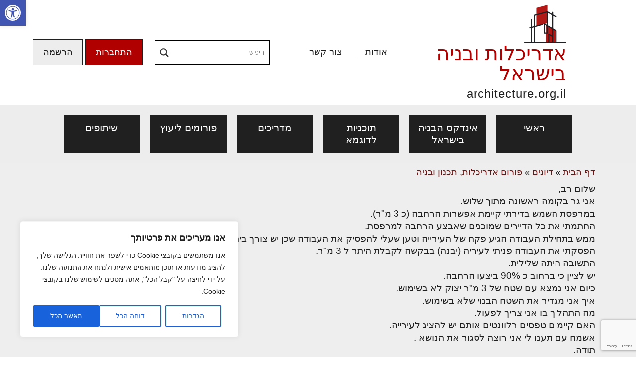

--- FILE ---
content_type: text/html; charset=utf-8
request_url: https://www.google.com/recaptcha/api2/anchor?ar=1&k=6LcdIQAfAAAAAAooT_KvWwHbm7Bv7bpnfVyeZiHh&co=aHR0cHM6Ly93d3cuYXJjaGl0ZWN0dXJlLm9yZy5pbDo0NDM.&hl=en&v=PoyoqOPhxBO7pBk68S4YbpHZ&size=invisible&anchor-ms=20000&execute-ms=30000&cb=1y40lidzqjmz
body_size: 48993
content:
<!DOCTYPE HTML><html dir="ltr" lang="en"><head><meta http-equiv="Content-Type" content="text/html; charset=UTF-8">
<meta http-equiv="X-UA-Compatible" content="IE=edge">
<title>reCAPTCHA</title>
<style type="text/css">
/* cyrillic-ext */
@font-face {
  font-family: 'Roboto';
  font-style: normal;
  font-weight: 400;
  font-stretch: 100%;
  src: url(//fonts.gstatic.com/s/roboto/v48/KFO7CnqEu92Fr1ME7kSn66aGLdTylUAMa3GUBHMdazTgWw.woff2) format('woff2');
  unicode-range: U+0460-052F, U+1C80-1C8A, U+20B4, U+2DE0-2DFF, U+A640-A69F, U+FE2E-FE2F;
}
/* cyrillic */
@font-face {
  font-family: 'Roboto';
  font-style: normal;
  font-weight: 400;
  font-stretch: 100%;
  src: url(//fonts.gstatic.com/s/roboto/v48/KFO7CnqEu92Fr1ME7kSn66aGLdTylUAMa3iUBHMdazTgWw.woff2) format('woff2');
  unicode-range: U+0301, U+0400-045F, U+0490-0491, U+04B0-04B1, U+2116;
}
/* greek-ext */
@font-face {
  font-family: 'Roboto';
  font-style: normal;
  font-weight: 400;
  font-stretch: 100%;
  src: url(//fonts.gstatic.com/s/roboto/v48/KFO7CnqEu92Fr1ME7kSn66aGLdTylUAMa3CUBHMdazTgWw.woff2) format('woff2');
  unicode-range: U+1F00-1FFF;
}
/* greek */
@font-face {
  font-family: 'Roboto';
  font-style: normal;
  font-weight: 400;
  font-stretch: 100%;
  src: url(//fonts.gstatic.com/s/roboto/v48/KFO7CnqEu92Fr1ME7kSn66aGLdTylUAMa3-UBHMdazTgWw.woff2) format('woff2');
  unicode-range: U+0370-0377, U+037A-037F, U+0384-038A, U+038C, U+038E-03A1, U+03A3-03FF;
}
/* math */
@font-face {
  font-family: 'Roboto';
  font-style: normal;
  font-weight: 400;
  font-stretch: 100%;
  src: url(//fonts.gstatic.com/s/roboto/v48/KFO7CnqEu92Fr1ME7kSn66aGLdTylUAMawCUBHMdazTgWw.woff2) format('woff2');
  unicode-range: U+0302-0303, U+0305, U+0307-0308, U+0310, U+0312, U+0315, U+031A, U+0326-0327, U+032C, U+032F-0330, U+0332-0333, U+0338, U+033A, U+0346, U+034D, U+0391-03A1, U+03A3-03A9, U+03B1-03C9, U+03D1, U+03D5-03D6, U+03F0-03F1, U+03F4-03F5, U+2016-2017, U+2034-2038, U+203C, U+2040, U+2043, U+2047, U+2050, U+2057, U+205F, U+2070-2071, U+2074-208E, U+2090-209C, U+20D0-20DC, U+20E1, U+20E5-20EF, U+2100-2112, U+2114-2115, U+2117-2121, U+2123-214F, U+2190, U+2192, U+2194-21AE, U+21B0-21E5, U+21F1-21F2, U+21F4-2211, U+2213-2214, U+2216-22FF, U+2308-230B, U+2310, U+2319, U+231C-2321, U+2336-237A, U+237C, U+2395, U+239B-23B7, U+23D0, U+23DC-23E1, U+2474-2475, U+25AF, U+25B3, U+25B7, U+25BD, U+25C1, U+25CA, U+25CC, U+25FB, U+266D-266F, U+27C0-27FF, U+2900-2AFF, U+2B0E-2B11, U+2B30-2B4C, U+2BFE, U+3030, U+FF5B, U+FF5D, U+1D400-1D7FF, U+1EE00-1EEFF;
}
/* symbols */
@font-face {
  font-family: 'Roboto';
  font-style: normal;
  font-weight: 400;
  font-stretch: 100%;
  src: url(//fonts.gstatic.com/s/roboto/v48/KFO7CnqEu92Fr1ME7kSn66aGLdTylUAMaxKUBHMdazTgWw.woff2) format('woff2');
  unicode-range: U+0001-000C, U+000E-001F, U+007F-009F, U+20DD-20E0, U+20E2-20E4, U+2150-218F, U+2190, U+2192, U+2194-2199, U+21AF, U+21E6-21F0, U+21F3, U+2218-2219, U+2299, U+22C4-22C6, U+2300-243F, U+2440-244A, U+2460-24FF, U+25A0-27BF, U+2800-28FF, U+2921-2922, U+2981, U+29BF, U+29EB, U+2B00-2BFF, U+4DC0-4DFF, U+FFF9-FFFB, U+10140-1018E, U+10190-1019C, U+101A0, U+101D0-101FD, U+102E0-102FB, U+10E60-10E7E, U+1D2C0-1D2D3, U+1D2E0-1D37F, U+1F000-1F0FF, U+1F100-1F1AD, U+1F1E6-1F1FF, U+1F30D-1F30F, U+1F315, U+1F31C, U+1F31E, U+1F320-1F32C, U+1F336, U+1F378, U+1F37D, U+1F382, U+1F393-1F39F, U+1F3A7-1F3A8, U+1F3AC-1F3AF, U+1F3C2, U+1F3C4-1F3C6, U+1F3CA-1F3CE, U+1F3D4-1F3E0, U+1F3ED, U+1F3F1-1F3F3, U+1F3F5-1F3F7, U+1F408, U+1F415, U+1F41F, U+1F426, U+1F43F, U+1F441-1F442, U+1F444, U+1F446-1F449, U+1F44C-1F44E, U+1F453, U+1F46A, U+1F47D, U+1F4A3, U+1F4B0, U+1F4B3, U+1F4B9, U+1F4BB, U+1F4BF, U+1F4C8-1F4CB, U+1F4D6, U+1F4DA, U+1F4DF, U+1F4E3-1F4E6, U+1F4EA-1F4ED, U+1F4F7, U+1F4F9-1F4FB, U+1F4FD-1F4FE, U+1F503, U+1F507-1F50B, U+1F50D, U+1F512-1F513, U+1F53E-1F54A, U+1F54F-1F5FA, U+1F610, U+1F650-1F67F, U+1F687, U+1F68D, U+1F691, U+1F694, U+1F698, U+1F6AD, U+1F6B2, U+1F6B9-1F6BA, U+1F6BC, U+1F6C6-1F6CF, U+1F6D3-1F6D7, U+1F6E0-1F6EA, U+1F6F0-1F6F3, U+1F6F7-1F6FC, U+1F700-1F7FF, U+1F800-1F80B, U+1F810-1F847, U+1F850-1F859, U+1F860-1F887, U+1F890-1F8AD, U+1F8B0-1F8BB, U+1F8C0-1F8C1, U+1F900-1F90B, U+1F93B, U+1F946, U+1F984, U+1F996, U+1F9E9, U+1FA00-1FA6F, U+1FA70-1FA7C, U+1FA80-1FA89, U+1FA8F-1FAC6, U+1FACE-1FADC, U+1FADF-1FAE9, U+1FAF0-1FAF8, U+1FB00-1FBFF;
}
/* vietnamese */
@font-face {
  font-family: 'Roboto';
  font-style: normal;
  font-weight: 400;
  font-stretch: 100%;
  src: url(//fonts.gstatic.com/s/roboto/v48/KFO7CnqEu92Fr1ME7kSn66aGLdTylUAMa3OUBHMdazTgWw.woff2) format('woff2');
  unicode-range: U+0102-0103, U+0110-0111, U+0128-0129, U+0168-0169, U+01A0-01A1, U+01AF-01B0, U+0300-0301, U+0303-0304, U+0308-0309, U+0323, U+0329, U+1EA0-1EF9, U+20AB;
}
/* latin-ext */
@font-face {
  font-family: 'Roboto';
  font-style: normal;
  font-weight: 400;
  font-stretch: 100%;
  src: url(//fonts.gstatic.com/s/roboto/v48/KFO7CnqEu92Fr1ME7kSn66aGLdTylUAMa3KUBHMdazTgWw.woff2) format('woff2');
  unicode-range: U+0100-02BA, U+02BD-02C5, U+02C7-02CC, U+02CE-02D7, U+02DD-02FF, U+0304, U+0308, U+0329, U+1D00-1DBF, U+1E00-1E9F, U+1EF2-1EFF, U+2020, U+20A0-20AB, U+20AD-20C0, U+2113, U+2C60-2C7F, U+A720-A7FF;
}
/* latin */
@font-face {
  font-family: 'Roboto';
  font-style: normal;
  font-weight: 400;
  font-stretch: 100%;
  src: url(//fonts.gstatic.com/s/roboto/v48/KFO7CnqEu92Fr1ME7kSn66aGLdTylUAMa3yUBHMdazQ.woff2) format('woff2');
  unicode-range: U+0000-00FF, U+0131, U+0152-0153, U+02BB-02BC, U+02C6, U+02DA, U+02DC, U+0304, U+0308, U+0329, U+2000-206F, U+20AC, U+2122, U+2191, U+2193, U+2212, U+2215, U+FEFF, U+FFFD;
}
/* cyrillic-ext */
@font-face {
  font-family: 'Roboto';
  font-style: normal;
  font-weight: 500;
  font-stretch: 100%;
  src: url(//fonts.gstatic.com/s/roboto/v48/KFO7CnqEu92Fr1ME7kSn66aGLdTylUAMa3GUBHMdazTgWw.woff2) format('woff2');
  unicode-range: U+0460-052F, U+1C80-1C8A, U+20B4, U+2DE0-2DFF, U+A640-A69F, U+FE2E-FE2F;
}
/* cyrillic */
@font-face {
  font-family: 'Roboto';
  font-style: normal;
  font-weight: 500;
  font-stretch: 100%;
  src: url(//fonts.gstatic.com/s/roboto/v48/KFO7CnqEu92Fr1ME7kSn66aGLdTylUAMa3iUBHMdazTgWw.woff2) format('woff2');
  unicode-range: U+0301, U+0400-045F, U+0490-0491, U+04B0-04B1, U+2116;
}
/* greek-ext */
@font-face {
  font-family: 'Roboto';
  font-style: normal;
  font-weight: 500;
  font-stretch: 100%;
  src: url(//fonts.gstatic.com/s/roboto/v48/KFO7CnqEu92Fr1ME7kSn66aGLdTylUAMa3CUBHMdazTgWw.woff2) format('woff2');
  unicode-range: U+1F00-1FFF;
}
/* greek */
@font-face {
  font-family: 'Roboto';
  font-style: normal;
  font-weight: 500;
  font-stretch: 100%;
  src: url(//fonts.gstatic.com/s/roboto/v48/KFO7CnqEu92Fr1ME7kSn66aGLdTylUAMa3-UBHMdazTgWw.woff2) format('woff2');
  unicode-range: U+0370-0377, U+037A-037F, U+0384-038A, U+038C, U+038E-03A1, U+03A3-03FF;
}
/* math */
@font-face {
  font-family: 'Roboto';
  font-style: normal;
  font-weight: 500;
  font-stretch: 100%;
  src: url(//fonts.gstatic.com/s/roboto/v48/KFO7CnqEu92Fr1ME7kSn66aGLdTylUAMawCUBHMdazTgWw.woff2) format('woff2');
  unicode-range: U+0302-0303, U+0305, U+0307-0308, U+0310, U+0312, U+0315, U+031A, U+0326-0327, U+032C, U+032F-0330, U+0332-0333, U+0338, U+033A, U+0346, U+034D, U+0391-03A1, U+03A3-03A9, U+03B1-03C9, U+03D1, U+03D5-03D6, U+03F0-03F1, U+03F4-03F5, U+2016-2017, U+2034-2038, U+203C, U+2040, U+2043, U+2047, U+2050, U+2057, U+205F, U+2070-2071, U+2074-208E, U+2090-209C, U+20D0-20DC, U+20E1, U+20E5-20EF, U+2100-2112, U+2114-2115, U+2117-2121, U+2123-214F, U+2190, U+2192, U+2194-21AE, U+21B0-21E5, U+21F1-21F2, U+21F4-2211, U+2213-2214, U+2216-22FF, U+2308-230B, U+2310, U+2319, U+231C-2321, U+2336-237A, U+237C, U+2395, U+239B-23B7, U+23D0, U+23DC-23E1, U+2474-2475, U+25AF, U+25B3, U+25B7, U+25BD, U+25C1, U+25CA, U+25CC, U+25FB, U+266D-266F, U+27C0-27FF, U+2900-2AFF, U+2B0E-2B11, U+2B30-2B4C, U+2BFE, U+3030, U+FF5B, U+FF5D, U+1D400-1D7FF, U+1EE00-1EEFF;
}
/* symbols */
@font-face {
  font-family: 'Roboto';
  font-style: normal;
  font-weight: 500;
  font-stretch: 100%;
  src: url(//fonts.gstatic.com/s/roboto/v48/KFO7CnqEu92Fr1ME7kSn66aGLdTylUAMaxKUBHMdazTgWw.woff2) format('woff2');
  unicode-range: U+0001-000C, U+000E-001F, U+007F-009F, U+20DD-20E0, U+20E2-20E4, U+2150-218F, U+2190, U+2192, U+2194-2199, U+21AF, U+21E6-21F0, U+21F3, U+2218-2219, U+2299, U+22C4-22C6, U+2300-243F, U+2440-244A, U+2460-24FF, U+25A0-27BF, U+2800-28FF, U+2921-2922, U+2981, U+29BF, U+29EB, U+2B00-2BFF, U+4DC0-4DFF, U+FFF9-FFFB, U+10140-1018E, U+10190-1019C, U+101A0, U+101D0-101FD, U+102E0-102FB, U+10E60-10E7E, U+1D2C0-1D2D3, U+1D2E0-1D37F, U+1F000-1F0FF, U+1F100-1F1AD, U+1F1E6-1F1FF, U+1F30D-1F30F, U+1F315, U+1F31C, U+1F31E, U+1F320-1F32C, U+1F336, U+1F378, U+1F37D, U+1F382, U+1F393-1F39F, U+1F3A7-1F3A8, U+1F3AC-1F3AF, U+1F3C2, U+1F3C4-1F3C6, U+1F3CA-1F3CE, U+1F3D4-1F3E0, U+1F3ED, U+1F3F1-1F3F3, U+1F3F5-1F3F7, U+1F408, U+1F415, U+1F41F, U+1F426, U+1F43F, U+1F441-1F442, U+1F444, U+1F446-1F449, U+1F44C-1F44E, U+1F453, U+1F46A, U+1F47D, U+1F4A3, U+1F4B0, U+1F4B3, U+1F4B9, U+1F4BB, U+1F4BF, U+1F4C8-1F4CB, U+1F4D6, U+1F4DA, U+1F4DF, U+1F4E3-1F4E6, U+1F4EA-1F4ED, U+1F4F7, U+1F4F9-1F4FB, U+1F4FD-1F4FE, U+1F503, U+1F507-1F50B, U+1F50D, U+1F512-1F513, U+1F53E-1F54A, U+1F54F-1F5FA, U+1F610, U+1F650-1F67F, U+1F687, U+1F68D, U+1F691, U+1F694, U+1F698, U+1F6AD, U+1F6B2, U+1F6B9-1F6BA, U+1F6BC, U+1F6C6-1F6CF, U+1F6D3-1F6D7, U+1F6E0-1F6EA, U+1F6F0-1F6F3, U+1F6F7-1F6FC, U+1F700-1F7FF, U+1F800-1F80B, U+1F810-1F847, U+1F850-1F859, U+1F860-1F887, U+1F890-1F8AD, U+1F8B0-1F8BB, U+1F8C0-1F8C1, U+1F900-1F90B, U+1F93B, U+1F946, U+1F984, U+1F996, U+1F9E9, U+1FA00-1FA6F, U+1FA70-1FA7C, U+1FA80-1FA89, U+1FA8F-1FAC6, U+1FACE-1FADC, U+1FADF-1FAE9, U+1FAF0-1FAF8, U+1FB00-1FBFF;
}
/* vietnamese */
@font-face {
  font-family: 'Roboto';
  font-style: normal;
  font-weight: 500;
  font-stretch: 100%;
  src: url(//fonts.gstatic.com/s/roboto/v48/KFO7CnqEu92Fr1ME7kSn66aGLdTylUAMa3OUBHMdazTgWw.woff2) format('woff2');
  unicode-range: U+0102-0103, U+0110-0111, U+0128-0129, U+0168-0169, U+01A0-01A1, U+01AF-01B0, U+0300-0301, U+0303-0304, U+0308-0309, U+0323, U+0329, U+1EA0-1EF9, U+20AB;
}
/* latin-ext */
@font-face {
  font-family: 'Roboto';
  font-style: normal;
  font-weight: 500;
  font-stretch: 100%;
  src: url(//fonts.gstatic.com/s/roboto/v48/KFO7CnqEu92Fr1ME7kSn66aGLdTylUAMa3KUBHMdazTgWw.woff2) format('woff2');
  unicode-range: U+0100-02BA, U+02BD-02C5, U+02C7-02CC, U+02CE-02D7, U+02DD-02FF, U+0304, U+0308, U+0329, U+1D00-1DBF, U+1E00-1E9F, U+1EF2-1EFF, U+2020, U+20A0-20AB, U+20AD-20C0, U+2113, U+2C60-2C7F, U+A720-A7FF;
}
/* latin */
@font-face {
  font-family: 'Roboto';
  font-style: normal;
  font-weight: 500;
  font-stretch: 100%;
  src: url(//fonts.gstatic.com/s/roboto/v48/KFO7CnqEu92Fr1ME7kSn66aGLdTylUAMa3yUBHMdazQ.woff2) format('woff2');
  unicode-range: U+0000-00FF, U+0131, U+0152-0153, U+02BB-02BC, U+02C6, U+02DA, U+02DC, U+0304, U+0308, U+0329, U+2000-206F, U+20AC, U+2122, U+2191, U+2193, U+2212, U+2215, U+FEFF, U+FFFD;
}
/* cyrillic-ext */
@font-face {
  font-family: 'Roboto';
  font-style: normal;
  font-weight: 900;
  font-stretch: 100%;
  src: url(//fonts.gstatic.com/s/roboto/v48/KFO7CnqEu92Fr1ME7kSn66aGLdTylUAMa3GUBHMdazTgWw.woff2) format('woff2');
  unicode-range: U+0460-052F, U+1C80-1C8A, U+20B4, U+2DE0-2DFF, U+A640-A69F, U+FE2E-FE2F;
}
/* cyrillic */
@font-face {
  font-family: 'Roboto';
  font-style: normal;
  font-weight: 900;
  font-stretch: 100%;
  src: url(//fonts.gstatic.com/s/roboto/v48/KFO7CnqEu92Fr1ME7kSn66aGLdTylUAMa3iUBHMdazTgWw.woff2) format('woff2');
  unicode-range: U+0301, U+0400-045F, U+0490-0491, U+04B0-04B1, U+2116;
}
/* greek-ext */
@font-face {
  font-family: 'Roboto';
  font-style: normal;
  font-weight: 900;
  font-stretch: 100%;
  src: url(//fonts.gstatic.com/s/roboto/v48/KFO7CnqEu92Fr1ME7kSn66aGLdTylUAMa3CUBHMdazTgWw.woff2) format('woff2');
  unicode-range: U+1F00-1FFF;
}
/* greek */
@font-face {
  font-family: 'Roboto';
  font-style: normal;
  font-weight: 900;
  font-stretch: 100%;
  src: url(//fonts.gstatic.com/s/roboto/v48/KFO7CnqEu92Fr1ME7kSn66aGLdTylUAMa3-UBHMdazTgWw.woff2) format('woff2');
  unicode-range: U+0370-0377, U+037A-037F, U+0384-038A, U+038C, U+038E-03A1, U+03A3-03FF;
}
/* math */
@font-face {
  font-family: 'Roboto';
  font-style: normal;
  font-weight: 900;
  font-stretch: 100%;
  src: url(//fonts.gstatic.com/s/roboto/v48/KFO7CnqEu92Fr1ME7kSn66aGLdTylUAMawCUBHMdazTgWw.woff2) format('woff2');
  unicode-range: U+0302-0303, U+0305, U+0307-0308, U+0310, U+0312, U+0315, U+031A, U+0326-0327, U+032C, U+032F-0330, U+0332-0333, U+0338, U+033A, U+0346, U+034D, U+0391-03A1, U+03A3-03A9, U+03B1-03C9, U+03D1, U+03D5-03D6, U+03F0-03F1, U+03F4-03F5, U+2016-2017, U+2034-2038, U+203C, U+2040, U+2043, U+2047, U+2050, U+2057, U+205F, U+2070-2071, U+2074-208E, U+2090-209C, U+20D0-20DC, U+20E1, U+20E5-20EF, U+2100-2112, U+2114-2115, U+2117-2121, U+2123-214F, U+2190, U+2192, U+2194-21AE, U+21B0-21E5, U+21F1-21F2, U+21F4-2211, U+2213-2214, U+2216-22FF, U+2308-230B, U+2310, U+2319, U+231C-2321, U+2336-237A, U+237C, U+2395, U+239B-23B7, U+23D0, U+23DC-23E1, U+2474-2475, U+25AF, U+25B3, U+25B7, U+25BD, U+25C1, U+25CA, U+25CC, U+25FB, U+266D-266F, U+27C0-27FF, U+2900-2AFF, U+2B0E-2B11, U+2B30-2B4C, U+2BFE, U+3030, U+FF5B, U+FF5D, U+1D400-1D7FF, U+1EE00-1EEFF;
}
/* symbols */
@font-face {
  font-family: 'Roboto';
  font-style: normal;
  font-weight: 900;
  font-stretch: 100%;
  src: url(//fonts.gstatic.com/s/roboto/v48/KFO7CnqEu92Fr1ME7kSn66aGLdTylUAMaxKUBHMdazTgWw.woff2) format('woff2');
  unicode-range: U+0001-000C, U+000E-001F, U+007F-009F, U+20DD-20E0, U+20E2-20E4, U+2150-218F, U+2190, U+2192, U+2194-2199, U+21AF, U+21E6-21F0, U+21F3, U+2218-2219, U+2299, U+22C4-22C6, U+2300-243F, U+2440-244A, U+2460-24FF, U+25A0-27BF, U+2800-28FF, U+2921-2922, U+2981, U+29BF, U+29EB, U+2B00-2BFF, U+4DC0-4DFF, U+FFF9-FFFB, U+10140-1018E, U+10190-1019C, U+101A0, U+101D0-101FD, U+102E0-102FB, U+10E60-10E7E, U+1D2C0-1D2D3, U+1D2E0-1D37F, U+1F000-1F0FF, U+1F100-1F1AD, U+1F1E6-1F1FF, U+1F30D-1F30F, U+1F315, U+1F31C, U+1F31E, U+1F320-1F32C, U+1F336, U+1F378, U+1F37D, U+1F382, U+1F393-1F39F, U+1F3A7-1F3A8, U+1F3AC-1F3AF, U+1F3C2, U+1F3C4-1F3C6, U+1F3CA-1F3CE, U+1F3D4-1F3E0, U+1F3ED, U+1F3F1-1F3F3, U+1F3F5-1F3F7, U+1F408, U+1F415, U+1F41F, U+1F426, U+1F43F, U+1F441-1F442, U+1F444, U+1F446-1F449, U+1F44C-1F44E, U+1F453, U+1F46A, U+1F47D, U+1F4A3, U+1F4B0, U+1F4B3, U+1F4B9, U+1F4BB, U+1F4BF, U+1F4C8-1F4CB, U+1F4D6, U+1F4DA, U+1F4DF, U+1F4E3-1F4E6, U+1F4EA-1F4ED, U+1F4F7, U+1F4F9-1F4FB, U+1F4FD-1F4FE, U+1F503, U+1F507-1F50B, U+1F50D, U+1F512-1F513, U+1F53E-1F54A, U+1F54F-1F5FA, U+1F610, U+1F650-1F67F, U+1F687, U+1F68D, U+1F691, U+1F694, U+1F698, U+1F6AD, U+1F6B2, U+1F6B9-1F6BA, U+1F6BC, U+1F6C6-1F6CF, U+1F6D3-1F6D7, U+1F6E0-1F6EA, U+1F6F0-1F6F3, U+1F6F7-1F6FC, U+1F700-1F7FF, U+1F800-1F80B, U+1F810-1F847, U+1F850-1F859, U+1F860-1F887, U+1F890-1F8AD, U+1F8B0-1F8BB, U+1F8C0-1F8C1, U+1F900-1F90B, U+1F93B, U+1F946, U+1F984, U+1F996, U+1F9E9, U+1FA00-1FA6F, U+1FA70-1FA7C, U+1FA80-1FA89, U+1FA8F-1FAC6, U+1FACE-1FADC, U+1FADF-1FAE9, U+1FAF0-1FAF8, U+1FB00-1FBFF;
}
/* vietnamese */
@font-face {
  font-family: 'Roboto';
  font-style: normal;
  font-weight: 900;
  font-stretch: 100%;
  src: url(//fonts.gstatic.com/s/roboto/v48/KFO7CnqEu92Fr1ME7kSn66aGLdTylUAMa3OUBHMdazTgWw.woff2) format('woff2');
  unicode-range: U+0102-0103, U+0110-0111, U+0128-0129, U+0168-0169, U+01A0-01A1, U+01AF-01B0, U+0300-0301, U+0303-0304, U+0308-0309, U+0323, U+0329, U+1EA0-1EF9, U+20AB;
}
/* latin-ext */
@font-face {
  font-family: 'Roboto';
  font-style: normal;
  font-weight: 900;
  font-stretch: 100%;
  src: url(//fonts.gstatic.com/s/roboto/v48/KFO7CnqEu92Fr1ME7kSn66aGLdTylUAMa3KUBHMdazTgWw.woff2) format('woff2');
  unicode-range: U+0100-02BA, U+02BD-02C5, U+02C7-02CC, U+02CE-02D7, U+02DD-02FF, U+0304, U+0308, U+0329, U+1D00-1DBF, U+1E00-1E9F, U+1EF2-1EFF, U+2020, U+20A0-20AB, U+20AD-20C0, U+2113, U+2C60-2C7F, U+A720-A7FF;
}
/* latin */
@font-face {
  font-family: 'Roboto';
  font-style: normal;
  font-weight: 900;
  font-stretch: 100%;
  src: url(//fonts.gstatic.com/s/roboto/v48/KFO7CnqEu92Fr1ME7kSn66aGLdTylUAMa3yUBHMdazQ.woff2) format('woff2');
  unicode-range: U+0000-00FF, U+0131, U+0152-0153, U+02BB-02BC, U+02C6, U+02DA, U+02DC, U+0304, U+0308, U+0329, U+2000-206F, U+20AC, U+2122, U+2191, U+2193, U+2212, U+2215, U+FEFF, U+FFFD;
}

</style>
<link rel="stylesheet" type="text/css" href="https://www.gstatic.com/recaptcha/releases/PoyoqOPhxBO7pBk68S4YbpHZ/styles__ltr.css">
<script nonce="Gm01orzkyx6MehYigHjUHQ" type="text/javascript">window['__recaptcha_api'] = 'https://www.google.com/recaptcha/api2/';</script>
<script type="text/javascript" src="https://www.gstatic.com/recaptcha/releases/PoyoqOPhxBO7pBk68S4YbpHZ/recaptcha__en.js" nonce="Gm01orzkyx6MehYigHjUHQ">
      
    </script></head>
<body><div id="rc-anchor-alert" class="rc-anchor-alert"></div>
<input type="hidden" id="recaptcha-token" value="[base64]">
<script type="text/javascript" nonce="Gm01orzkyx6MehYigHjUHQ">
      recaptcha.anchor.Main.init("[\x22ainput\x22,[\x22bgdata\x22,\x22\x22,\[base64]/[base64]/[base64]/[base64]/[base64]/[base64]/[base64]/[base64]/[base64]/[base64]\\u003d\x22,\[base64]\\u003d\x22,\[base64]/DmyLDo8K/woNnEBXDuCVxwoFjGMOmw6s9wo95PX/DtsOFAsO8wqBTbQw1w5bCpsOFIRDCksOFw7/[base64]/CogIvwqrCgiHCjMKdw4vDtcOGGMO6w5bDtsKqcjYqMcK/w4zDp01Sw5/DvE3DnMK/NFDDknlTWVAcw5vCu13CtMKnwpDDtEpvwoErw79pwqc0SF/DgAbDgcKMw4/DucKFXsKqSlx4bgzDvsKNESTDsUsDwqPCvm5Cw6cnB1RDdDVcwobCpMKULzUmwonCglhEw44PwpXCpMODdRHDgcKuwpPCr37DjRVRw6PCjMKTBsKDwonCncOkw6pCwpJjKcOZBcKjPcOVwovCvMK9w6HDiW/Cjy7DvMOOdMKkw77Cj8KFTsOswoU1XjLCky/DmmVwwp3Cph92wq7DtMOHJ8OSZ8ODPA3Dk2TCn8OZCsObwqhbw4rCp8KpwojDtRs+MMOSAG/Cq2rCn23ClHTDqks3wrcTI8Kjw4zDicKVwp5WaELCqU1ID3LDlcOuQsKmZjtlw78UU8OAT8OTwprCncOnFgPDvcKbwpfDvxVhwqHCr8OkOMOcXsOyDiDCpMOKbcODfzoDw7seworCv8OlLcOLKMOdwo/CrA/[base64]/Dn09FQhI3asOsbTQRZRbCpsKWHnYteMOtPcOJwoAyw45hWMK5VHNlwovDrcKEPzzDnsK4CsOpw499wrMWTn1nwrTCnz3DhzFWw5tmw64YBsOXwoFMdhnCkcOJVGQEw67DgMKbw7/DpcOGwpHDnkvDtQPCuH/DiU3DgMKJXHTCqlQaPsKdw6Ypw6jCiU3Dv8OnO0LDoGLDp8OQHsOsDMKzwrXCowsLw40Awr0mWcK0wp5dwprDrmvDtcOqKFrCjUMnUcOmJEzCkyEWIG9/WcK9w6zCqMONw4x+cQHDgMKZdAlFw4UoJWzCkFvCo8KpbMKDScOURMKZw5nCs1TDsQHCssKBwrhxw6BMDMKLwrjChCrDqnPDlHjDj3TDjATCsH3CgR03AV/Diw49RyxFP8KDbB/DisOXwonCpsOYwqgTw6wLw4bDm3nCsDJeQsKxFC1pTA/CgMOWCh7DmcOQwoPDny1xP3fCu8KbwoRkX8KrwoUdwpIMP8OiQkt6EsOtwqhYXWI/[base64]/Dl8OCw5vCki3DocKwwrZgTcODRVzDmcKUQ3Fkw6XChlTCj8OqEsOHBwBCMjjDucO0wp7DmHPCmQHDlsOdw6sdKcO2wqXCgzjCki8Jw5F0PMKbw7nCusKZwovCocOmZDrDu8ObHSXCvg9HF8Kgw7MyH0xEfBU1w50XwqIfd10IwrHDpsO/NkPCuwA8UcOLdn7DrcKzdMO1wo42BlfDnMK1X3rCkcKKC2FjUcO7OMKpMsKNw7/[base64]/DiTxeDcOYXcO5wrZpPMOgwpXCuMKzZ8KZNn58aiUKFMOcZ8KQwqxjBRnCs8OywoYBCiBZw4csSyvDk0bDv0oRw6TDs8K1FC7CqyAWXsOoNcO0w5zDkjsUw4FSwp7CuxtkUsKgwo7ChcOlwqjDoMKnwrohMsKrwqYiwqvDlilBWUY/DcKCwojDosO1woXCnMO/NlYdRXtuJMK9w4xnw4ZawprDvsO9wpzChXxqw7RHwrPDpsOkwpbCqsKxJDc/wqgYMxw/[base64]/Dn8ObU8KtHkMrwrrDvMK4wrxjdsOlwrYfP8Onw7ZlHsKKw79AWcKRbQ4IwpBlwpjChMKMwrnDh8KHS8OSw5rCoVFiwqLCqXPCusKNJ8KyIcOfw4xBCcK+W8KNw7MzV8K0w7/[base64]/Dr8KzIwoDQMOQBCdawoHDrMODwqFVw5HCvV7DnATDhsKBADPCkQk4MWZfCVc1wpsgw4vCq3DChcOmwq7DonNTwqXCrm0iw5zCsAsNDgPCqGDDkcK/w5kJw4PDocOrw4/CvcKew4NjHBk1I8OSCD49wo7CmsO2A8KUe8O8KsOow53Chzp8O8OeWMOewpNKw7zDhBjDkQTDmsKgw6XCijADI8KLTBgrMF/[base64]/KMOxw5HDr8KkTMOxwo3CgyoMwpHCj2F8OsOowrHCksOMI8KzJsOWwowiJcKFwo5ZQcK4wp3DgDXChcKjElbCp8OpQcO0P8O/w7rDpsOOKADDh8OiwoLCj8OefMKgwo3DpsODw4tZwqIgATsDw4cXVEBtbyXDrSLCn8OcAsOAZ8OYw65INMOBFsONw4wyw7/[base64]/[base64]/ClBBWM2fDjsKWIMK5H8OtVMKFPzFJw4oBUHjCnUjCgsK+w6/DhMObwplxEG3DocOgEF7DuxhmGAULEsKiQ8KcRMK3wonCjRbDnMOxw6XDkHgnLCJRw4bDscKrKMOrYMKyw5ogw5nCrsKFZcKwwokpwo/DmkocGSxcw7zDpV4BQMOuw64iwpHDhcK6RABDPMKIPjfDpmLDmMOoFMKhOxrCj8O9wpXDpDXCtsK3RCMEw4wvYAbCtHoTwpJiPsKSwqZ/[base64]/DrMKPUsOsFgENA8K+MWXDq8O4w65eTTpPFFvDhcOrwprDnR4ew71TwrRRPRLCpMKww6HCqMK6w7xxKsKnw7XDsV/Dh8K+ORUNwoLDhTYEGsKsw6cTw7g0DcKFaydNQ0p+woJiwp3DvD8Fw4/CtMKiDWbCmMKRw5vDv8KAwrbCscKzw5ddwplfw6LDg3JawpvDhlMEw6XDlMKhwrFAwpnCqh8vwprCrGfDnsKowq4NwowgaMO3JQtcwoPDiT3CgWrDrXHCr0vCucKjLEEcwo89w57Dgz3ClsOuw4kiwrZrLMOPworDisKEwofDuicmwqfDosO+VipGwp/ClghvamxTw7DCkkA3EG7CiwzCg3XDh8OIwrjDjznDlU7CjcKpe3RBwr3DhsKrwpLDkcO7JcOCwo0vYHrDkRUlw5vDil0BfcKpYcKDaijCvcOlBsO9ScKNwoIcw4XCvl/Cj8OTV8KnZcOuwqMkDcK8w61dwqjDksOEaDMhcsK5w5xSXsKlU2nDqcOmwpZuYsOcw4/[base64]/DoHPCncOJasKRw4dow6/Dq8K+VcKfNzoOVsKHfQEqa8OeK8ONQ8O+AMKBwoTDl27ChcOUw7jCo3HDrhtcKRjCgHFJw5V6wrVkwqbCtQHCtkzDssKnSMOhwpNPwqbDksKgw53DoERbQsK1e8KDw67CvsOjBQVqO3nDlH5KwrHDt2VOw5zCjU/Dun1Cw54XLU/[base64]/DlsKGw7HDqMOGw5DChMKffT8rw7fCuU7DhcOzw6kcU1fDvsOBUg48wpXDncK5w4U8w4LCrywyw6oMwrNITF7DkjU0w7zDhsKuGsKlw4xbJQNoHCLDscKTG3vCh8OZJXtVwpfChnh1w6vDhcOpV8OOw6/CksO0V0IFKMOywp8qXsOLY2gmI8OEw53CqMOFw5PCgcKNH8Kzw4MgMMKswrHCq0nDmMOebzTDgwwRw7hnwrHCucK9wrk8fDjDhcO7Bk9oOCM+wpfDvm1Fw6PCgcK/ZMOAEylXw40lGsKxwqnCscOpwrfCocOaRFslPyJFFkAWwqDDrlJBZsOJwoECwp5DB8KDD8KaH8KIw7zDtsKVJ8OvwrnCosKuw78Lw7g8w6kVXMKoeyViwprDl8OuworCnsOCwqPDmVjCo33DtMOTwqZbwrLDjcK1dsKIwr4le8OTw7LCnQ0YDcO/wrxzw7tcwoHDpcKMw7x4EcKrDcK+wp3DrnjCjEPDiydbQX8zEW3CmsKcQ8KqC3ltEU/DinJ9JQskw447UHzDrhkwIQnCoDBKwoBzwoJnJMOIfcO0wqDDo8OzZMK4w6wnNisTfMONwrLDsMOowoVEw6o9w4zDgsKCacOCwqYuZcKnwooBw57CuMO6w71ARsK8DsO/X8OMw6pfwrBKw4BbwrrCjXc9w5HCjcK7w4JKL8K9Di/CkMKTSgHChnHDu8OYwrPDqwYEw67CpsO7QsKqUcOdw4gKantlw5XCgMO2wpIbYBTDqcKNwqDCs14dw4bDocOGUHfDksOXDjXCqsOkajjCvXdDwrjCvHjDhUB+w5pIf8KOAEVlwrvChMKcw4DDqcKkw7DDq3sSNsKMw4nDqsKaNVdYw5/DqG5ow77DmFdFwofDncOfKkfDg3PDl8KQIV9Tw7nCs8OwwqYiwpfCgMOSwqtRw6/CjMK/[base64]/woHChEM0FcOOa8KTIDQ9UThUNMOcw4vDnMKDasKuBSZsHFXCvH8NbhHDtMK9woTCplzDrWDDtcOJw6TCqCXDgS/Cr8ONCMKEJcKDwoPDtcOVP8KXb8OVw5rCkzbCoEbCgkItw7TCkcOyDQlew6jDrB9rwqUWwrB2woFcU251woMPw55lcQdIU3PDnDfDp8OMfBFTwok9TDHCkHgVYMKFPMK1w7/CgCbDo8K5wpbCvsOjZcOXRTvChCNKw5vDuWXDk8Oyw7oRwo3Dm8K9NwTDs0orwozDsys4chTDoMOGwooAw5/DtDBZPsKzw7pow7HDtMKxw7jDk10Nw4fCocKQwpp2wrZyI8OqwrXCh8KOOsO1OsKYwrrCv8Kaw61Gw5TCv8Ksw71SS8KdScO/[base64]/[base64]/[base64]/Dp33CjMOWMMOwHFLCiMKfNMOcw6h0PH3Dm2bDvEHCsDocwq/DrRIcwrDCmsOewqFBwodDBXXDlcK+wpYKJ3QiUcKowr7DksKEFcOIHMK1wrxjHcO5w7bDnMKpJCFxw7jCjiJGSh1yw4/Dh8OIDsOPTg3Dm2s/w59EZ0rDuMKgwo5FJiVfFMK1wo01acKjFMKqwqdxw6ICbRbCkHRnw5/CjsK7AD0nw7Q3w7IAaMKDwqDCj3/CmcKdW8Osw5nDtUZaNkTCkMOSw6vCj1fDuVEgw78SMzfCnsOhwpBkacOVL8K8XFZMw4PDg3sSw78Cd3nDjMOJB2tEwrMJw4bCvcORw4cTwrDCtMODc8K4woImMAB+NTRaYsO/[base64]/ZcOxw4zDhcKxJ8K2UcK0w7HDlsO9ejcRw6sXYMOON8O8wqbDiivCrMOiw6bCpREBf8OaexHCoBk0w4Rra2h+wrTCpHF1w7HCoMOew50yWMOiwpjDgcKhKMOqwpnDmcO6wovCgzTChH9KR1LCtsKkBU15wr/DvsOLwrpHw77CiMOzwqrCjG1FU2JNwpw7woDCoyQlw48nwpcJw6nCk8OReMKCfsOBwrnCqMKUwqbCgH9Ow4DCjsORBVwCL8OYHzvDpy/CqijCgMKpCsKxw4LDmMOjU1PClMK8w5okLcKzw4LDlArCvMKcaCrDkXfDjxnDnnHCjMOlw5xtwrXCqSTCgAQCwqQYwoVdb8K9JcKcw45+w7trw7XCrg7Dqm9OwrjCpC/CqQ/DlDkHw4PCrMOjw40EUxvDu03CkcKfwoJgw6XDs8KOw5PCu07Cu8KXwrDDqMKxwq8PAAbDtmnDhCRbMkrCv2ocw78Ew5DCikDCn2fCs8KQwozDvCoIwrLDosKSwp1iGcODwrcVbFbDkgV9ScKXwq5Ww53DqMOXw7nDgcOwJXXCmcKhw7nDtRPDjMKHZcOYw5bCkMOdwr/DrShGIMKYN1pMw4xmwqpOwqA2w5tAw5XDoh0XNcO/w7FrwoNqdksBw4/Cux3CuMKJw63CinrDmMKuw4DDqcOgFXlHE2JxGFoqC8Ofw5LDusKyw4RkM2oVGMKSwp4Za07Dk2p0elvDphcOKHwrw5rDp8KSBG5Uw4ZCwoZOwpLDiwbDpcOzRCfCmsOkw6FJwrA3woM5w6/CrgRoLsK9QMOdwopCw4RmNcOLdjoxKFXCkAjDhMOZwqHDu1Fww7zCk0HDtsK0BhbCicOXDMOXw5wFJW/Co2cTZmzDtMKBS8OAwp0fwr15AQxww7bCk8KcNMKDwqt8wq3CpsKgXsOOeDkwwoZ4a8ONwoTCnBHCscOiMcKVDGLDgyR2bsKawrU4w5HDocOYA2hKCEJlwrklwqwKF8Ouw4dCwrrCl3FFwrfCgw9BwozCg1FJScO/w7DDhsKjw7nDoitSGkLCiMOGVz9cfMK+Kx3ClnbCncObdH/CtSw0D2HDk2bCv8OgwrjDoMOjL0nCvyILwqTDoyVcwobDo8KhwqBNw6bDsGt0eA3DosOew6pwKMOtwofDrHPCvsO7chbCh0tOwr/CgsOiwrorwrIbP8KDJUZJFMKqwoYIeMOhaMOgwrjCj8OEw7XCuD9EJMKDQcO6XT/CgzpXw4MvwokdTsOdwpfCriHDuUlaRcO0S8KJw6Y7DnADIAEuAsKewqrDkwXCj8K3wrvCugI9OQUzTzhHw5s8wp/Cnm9xw5fDlB7CuxbDvMODQMKnScK2wpYaRi7DtsO2Im/[base64]/CgsK+ZMOww6DDgcKKw6zCocOswpPCj28vwroYZSXCswdPPkXCiD7CrMKIw6HDtWEnwoxrw4EkwrcRbcKXWsKMGx3Di8Orw51OEmd/[base64]/aiVow7FpKMKTS2xywqhSw6oFw7HDrcOwwpgsYiPCuMKRw5bDuSdaVXVbc8OPFmDDvMOGwqNWZMKWV2o7M8O9ecOuwo0hAkgreMOzWG7DmB/CmsKYw63CuMOka8OtwrMmw4LDl8KYMRrCt8KyVMOnRTlUXMOkBnbCthsfw7TDuxjDmnrDqTzDmjbDuEMQwrnDpDnDlcO8ZSIQN8OKwqFEw7oAw5rDjgYgw4RgNMK5ejfCqMOMEMOzW3jCqjDDoAMmMh82L8OOHMO/w5ABw6BdQ8OlwoPDjXIPIgvDssKxwpQfCMOfGDrDlsOqwpbCmcKiw7VGw4lfdHoDKnnCjUbCmkrDjWvCpsKhe8OxdcOIF37DncOSDBbDgC19DULDvsKOEMOxwpsLbwoKYMO0QMK4woIPUsKkw5/DlH4sAV7CrRFTwo1IwqzCiV3DhSxJw7NSwoXClH7DosKKYcK/wo3CiAF1wrfDgXBhXsKjaGViw7BXw6o1w59awrlUasOyeMOSVcOPP8OBM8OGw5vDi0PCo3TChsKswq/[base64]/DrUYOw47CjcKiK0dCG2wuY8O9PGXCqi46Whh7RCHCiBbDqMOyA0x6w7NqHsKSf8KaA8K0wrx/wpzCuVkED1nCijNqewNkw4QFYwfCmsOIPkPCtzBrwrMQcDdUwpbCpsO8w4zCgcKdw7ZWw7DDjR9bwoXCjMKlw4/CssKCGw9XR8OmfX3CjMKLfMOpN3fChy0wwr7CnsORw47DkcKmw7YUVMOsCRPDncO5w4oFw6rDhxPDm8OnYcOtJsKHe8KJQklyw79MCcOpc2/CkMOuJCbDtEjCmDAWe8Obw540wrFrw4VIwo5qwqRsw7x6Pw8XwrlPw7NHRxPCqsKEA8OVKsK8YMKjdsOzW1DDkHM0w79OXy3DgsO6AnhXGcKsfm/[base64]/[base64]/HcKfwpfCiMO1wrsQw4bDpngpw4PDnsK+wrDCsDMDwoJAw4RKQMK5w6HChwzCsVzCi8OHV8K1w6jDjcKpVcKjwqnCusKnwq8ew4NxEGrDt8KFQBxIw5PCocOJw53Ct8OwwqFhw7LDlMOUw6VUw63DssO+w6DCncOdWz8+YwvDrcK9G8KZWi/DrwQ7FXjCpRksw7fCqCjDi8Oqwrsnw6I9RkU1fcKrwo03XkMJwpnChAZ4wo3Dn8OxXANfwpw5w6vDmMOeNsOiw4vDpDwcw6/Cg8KkP2PCn8Orw43CmwtcAEZ6woMsDsKOCXzCvAfCs8O8ccKhXsO5wojDrifCi8OUUsKIwqvDr8KQA8O/[base64]/DyVWwrjDrCPDmncCwq/DlTdGwo3DocK0ZksEHMKzJBhFeCzDv8KuccKCwoDDucO6cHMMwq1iHMKgV8OPBMOtGcOlG8OnwqjDrMKaLmDCkBkCwpzCssK8RMOfw4Z4w6DDscKkFCFxEcKQw7XDqsKAUjAYDcKrw5BYw6TDk3/CoMOlw6l7eMKPRsOcTMK6wq/CnsOGAXEUw6RvwrMZwp3Dk1zCmMObTcOrwqHDtHkdwq85w551wr0Bw6HCuUDDmSnCj2l1wr/DvMOHwp7CigzCrsOUwqbDhVnCnEHCpi/[base64]/Ctn46TsKSHMOVbMK9woHDrnp6UWfCncOrw58Ww5UnwrHCr8KbwpluDlB1JMKzVMOVwqZIw6Qdw7MOScOxw7lWw7gLwowzw53CvsOFG8KlAz1Kw4zDtMOQRsO5PwvDs8Ojw7/Dj8Kbwro3QcKowpTCugPDscK0w5TDqsOpQsOVwp/ChMObBMKDwqbDuMOnacOlwrRpNsKTwpfCiMK0cMOSEsKrGS7DsVgPw5FpwrDChMKGHsOQw7rDtk8dwpbCl8KfwqlnVR7ChcOSQsKWwqnCl3bCqTwGwpouwrkLw5JjBSrCiWJVwp/CrsKKZcKXGXXChsKXwqQ5w7rDuwFtwopSNiLCuHXCuBhswpIewqpcw4lZbU/[base64]/DrsOlUcKSw4LCtcKfwrg7c0jDpMKvw67Ch8K0NCBAw67DhcKbMUDDv8Ohw5nDqMK6w6XClsOPw6sqw6nCs8KKecOaacO2Gi3DtwrCk8KqQCHCucKWwo3Dt8OMSGY1DlACw59KwrxKw6xIwqZUEmjCt1bDiyHCvE0qEcO7Azkhwq0uwp/ClxjCqsOpwrJEF8KgHmbDt0TCq8KcUg/CiEPCqkYqecO5cEcKfkvDrsO7w4kxwpcRTMKpwoDColHCmcKGw6Qqw7rCgVLDo0pgTizDlVcYXMO+LMKwPMKVL8OAP8KAenjDtsO+J8Ksw5/Di8KlKcKUw7dwIEDCuTXDpT/CjcOIw5t5LVPCujzChWBcwrl3w5VTw4NxbzpQwpY/[base64]/[base64]/[base64]/Dln/CkRHCvMKgwqPCg8K3HnrDsBlGdMOfwqfCojRBcCtRSUNuT8OUwopdLj0ZLlJiw5Mew54VwpNZGcKiw68TJsONwqkLwp7DmMOmOkcJIT7CgSFhw5/ClsKRKUYfw7l+FMKewpfDvnXCrGYhw7MsT8OyEMOXCBTDjx3DhcONwqLDg8K1bD8TBy1Ow4hCwr0uw4/DpcKfCRfCpMKKw597M3lZw6Bfw5rCtsOlw7YuO8Kzwp3CnhTDnS19CsOBwqJHPcKGQk/DuMKEwoJvwoHCv8KbTTjDpMOJw5wuw5gtw6DCuAkxQcK3FylPbFnCmMKLBjYMwrrDsMKqFsONw7HCrBENLcKHZsKZw5fCl20qcGrCiTNTacO7CMK4w7IOB1rCssK9SS92Ah5NRWFOMMOWYnrDhzPCqR43wpvCi30pw6IGw7/ChWTDiHcnCGPCvcOvRm7Cl3Uow6vDoBHCqcOwUcK7MiR4w4bDnFXCnExQwqTCksO4BMOOTsOjwq7DpsO/VmpbOmzCosOyBRPDm8KdU8KqVMKLHSfCoAN9wrLDlXzCm0LDuBIkwovDtcKLwo7DgEh8esO8w5N8HSA8wqtxw4AxGMOQw5ECwqEsIFNRwpFNZMKxw5TDvsO2w7VoAsOUw7vDqsO4wpslDRnCosKrR8K1aj/ChQMuwqvDkx3CvwZCwr7CoMK0LMKBLg3CicKzwos2MMOhw7XDjGoKwqwAecOrccOxw4XDlcOzHsK/wr18IcOEI8OMM2l1wovDoFTDnTvDqj7CvH7CtStkcHddcUxywq/DrcOTwrZObcK/[base64]/DqMKNw6piMV1WTcO8PcKCPzFPPV/DglzDhCUow6nDpcKjwolYfy7CmXJ3NMKLw6zCmmnCuH/CisKaaMKnwrQDQ8KuOXBTwrxqG8KBC0J7wpXDnVQqYkRjw7fCpG4Fwpk3w41GZhgqYMK8wr9Fw6l0F8KDwoIHcsKxAsKnOi7DvcOeIy9yw7rDh8OFXw8mFRDDqsOxw5JKDi4Zw5AKwo7DrsKZasOiw49lw4/CjX/DqcKqwpDDicOGXsKDcMKhw4HCgMKNcsKkLsKKwofDgSLDhD/CqAh3QzbDgcO1wrDDjHDCnsO9wop4wrDCkREzwp7Dl1RibsK2ICDDt1XCjAbDnGLDiMK8w4kKXcKwXsOnEMO3IsOFwp3DkcKww51Fw5pdw4FidkXDoGjDlcKnT8KBwpsow5/CulvDp8O/X2kNH8KXBcKMKDHCncOdBGcKPMKkw4NJMBbCn3JBwoNHV8KgNSkvw6vDkQzClMO/wpY1TMOTwpbDj0QqwpMPVsK7JEHCrXHDkgQpRgfCqcOtw4DDnCNeRGANHMK4wrsuwpBdw73DrXMyJBnCqRTDt8KKTT/DqsOowppww5cKwpMJwoRFfMOFamJEfcOswrfCgzQfw6/[base64]/DvDPDtG/Cj0IaLsO7w503w457wqRgLQbCtMOYCyUvG8OCcGARw7kuC3XCjcK0w68cacO9wo04woHCmcKbw4U0w6bCjRXCo8OOwpAcw6fDlcKUwpliwr4mcMKQe8K/[base64]/L8KvHhYgUk3CrcKLV8KHwp0Dw6XCkzM/wq4xw5/[base64]/[base64]/wrTDoMOeeVzCvMOmw7zCtcO0w5w2OsKUImYqIV5WLcOZeMK5UsOMVBbCkhLCosOMwrhaWw3Ck8OLw7PDlyZfS8OlwrZNw7Bhw7AAwqXCs34LZRHDjkjCqcOgRcOhwqFQwq7Dv8OowrDCiMOUAltOW1fDr3I/wrXDhy8jAcOVRMKtw4/Dv8Oyw6TDgMOEwpdqJsKrwpnDoMKJfsKRwp8dTMKAwrvCo8OeA8OICw/[base64]/Cqh7CqDXCmClgIRrCkMK+JAF4woTCnkzDpMONIMKqEmwpYsOBQsOJw7nClVnCsMKzDMOaw7zCocKMw7NGBVnCqcO1w45pw5/DocO3AcKcb8K6wpvDk8OUwrElZ8OyR8KQVMOYwoQsw4ZxYlsmXUzCjMO+VH/Dn8Oiw4o9w6zDhsOqeUnDjmxewqnChQE6Im4CAcKlfsKTSGxbw6jDlXpDwqrDmi5fIMOJbAzDhsOVwogiw5tOwpYww7TCg8KEwrrDrn/Cnkx4w4h1TsOmbGvDocK+PsOtCVfCnAYdw7jCnmPCmsOew5XCoEEcAwvCvMKIw7BGWsKywqQYwq/DsyXDjzQKw6U0w7kEwoDDgig4w44ALMOKXx9bSA/Dm8OreCHCnsOlw7pLwol9w6/CicOEw7spWcOWw7lGVwrDmMO2w4YPwo0vW8ONwogbC8KLwoPCpEHDr2jCp8OjwqBeXjMIwrtwBMKmNHc9woxNTcO2wrnDv1FHL8OdTsK0dsO4McOWEHPDlnDDs8OwScKNFRxww7RjfXzDmcKAwqEDf8KZNsO9w43DvwHDuSfDtwMcA8KbOMKrwoDDrWPDhRJqaT/DhR87wr5sw7Rlw4rCg23DnMOhDj7DlsOxwplHAcKzwqfDnGjCiMK8wpAnw7Nmd8KOJsOWP8KSacKVQsO6bGrCk1HCgsOCw6DDvnzCijcjw40aE0XCqcKBw5rDpcOiSkzDhTfDrsKDw4rDukFLdcKywqtXw77DgwjDtMKLwrs6wqA2JX/DsE5/QWfCmcO5UcOfR8Kuw6zDnm0gdcODwpchw7nCvXRlZ8O7wrYcwqDDncKmw7NxwokEJl1kw6wRH1HCm8KgwosKw4nDpBEmwqs/XiRTA3vCoURTwoPDuMKQccKjJsOhDyXCpcK4wrfDn8Kqw6lKwqdLOX3CqTnDjzFGwovDkDk5KXfCrFZjTkEBw4vDl8KUw4Ncw7jCsMOBVsO1GcK4KsKoOlVWwp/CgTDCkBDDpirDqkfCu8KTD8OVUFsnAFNuKcObw5Fjw6BkGcKJwpfDsigFIzwww5HCvjE2YB/Cky8DwqnCrwUqUMKgZcKVwrXDgVBlwoU1wovCssOwwp/ChRc/wp1Zw4V7wpvDtzZ3w7g7LwE4wrceEsOkwqLDhQMSwqEeDsOewpPCqMOBwpfDv0RjT2QvJQLCn8KRVhXDlDNBUcO9AcOEwqc+w7DCj8OqGGttW8KnOcOzGMKww4lNw6zDscK9HsOqcsOAw5ZEZhZSw5Uew6hiVCkrIQzCsMOkUBPDtsOjworDrg/Co8O+w5bDhCknCEMDw4TCrsOKMUBFw7lBAQoaKiDDnhIGwoXCgcO0PmZkdW0uwr3CuyTDnUHChsKWw43Coxhkw7xGw6Q3F8Osw5TDuHVIwq8IOTpvw4UpcsOLNDzCullmw6tCw7TCsls5Pw96w4kAVcOeQmJjBcK/[base64]/Q8KKw50dw7rDv8OFwovCu8O7AcOhwrBSw7DDvhXDt8OPwpHDtMKWwqtzwo52S1B3wpYFJsOyFsOVwqkdwo/[base64]/Cpx0mJMK7wr54WsOlw59GUMKDFsOGfGx2wqDDhMO2wrPCjUwvwqoGw6HCrjzDmsKsTndNw798w41TXBrDm8OybmHDlmkQwqYBw7gdZcKpVScDwpfCpMKiHMO4wpZlw6g6eTtcIT/Di113JsKzWW/[base64]/CpsKzMG/[base64]/CoBjDn8KKLsObQsK+ZsKKQsK3dMOawrF2w498ChPCkx0VGnfDryzDow5SwqI/CmpHBD1AEwjCqMKfRMOrG8Obw77DoD3CuQTDgcOKwpvDoUxJworCq8O7w4pEBsKAacKwwo/Dpm/Ds1XDmGwDYMKSM1PCuD4sPMKqw7RBw5Z6XMKleDU/w4zCuR9ASTk3w4fDoMKIIxPCqMOfwoXDtMOdwokzP1wnwrzCrsKgw6dyCsKhw4LDt8K/B8Kkw7jCv8KXwqDCmHptA8KswpkCwqVIBsKbw4PCs8OWMArCs8ORSWfCrsO9BzzCr8K/[base64]/HMKOYRTCr8K7worDrg7CjcKvwrw1wro6w40Sw4bDoDB/H8O6aGl/XcKOw6xyQgFawq7DmBrCt2USw6TDknLCrg7CnmUGwqAFwofDgyNzCGDDtkPCgMKtw71Hw59pAcKWw6DDnDnDmcO1woF/w7nDlsOrwqrCuCzDvsKnw5FKT8O2QgPCq8KNw6l/bkVRw4UdacO9woPDu0zDicOCwoDDjVLCpcKiLWTDkmnCnBnCtw8oEMKkfcO1QsKoXMKFw7o6U8KQbUdkw4BwM8KOw77DihhfGU9CLEEZw4TDpsKTw4o+bsOxCBAPahd9e8KRGlVZDSRCCVZWwok+ZsOow6orwq/CssOSwqBPZhxTfMKsw6V/wqjDk8OjRMOwYcOXw47CrMKzEkxGwrfCncKUDcK2QsKIwpbCvMOlw6puU3UQesOQSAVoAlQrw4XDrsK0dGhySXpsIsKjwpRGw6Zuw4R0woAYw6nCnEM0DcODw64ocsOEwr/[base64]/woPCocKNJyFUKw9Swp7Di8KIw7cMwpTDp2HCvAMhDljDmcKWTgPCpMKjAl/CqMOHY1DCghHDlsOJVhDCqS/CscKlwphwa8OQDVB+wqVswpXCmcKUw7VoAl8Tw77Dp8KzJMOIwprCisOlw6tiwrQOMBleOQHDgMKUdmbDmcOWwo/Ch37DvhDCrMKsL8Knw6tBwrfCg2duMygCw63CoC/[base64]/Do8KfUsOeKcOnwqUcwoI+LcKML2QEwonCs3k8w4LCti4/[base64]/[base64]/DinHDgMOAf3rCpMKbdMOMTcK/wovDmMKGCk0Ew5DDpgZzPcKnwp8QZh3DvRYjw69XPX5uwr7CgC98wqXDgcKEe8K1wqTCjybDnSU6w4LDlX90WR4APQDClmFfDcOtIwPCjcOuw5JNPC5swpBawoRJVA7Du8O9d01LGWQmwrrCucO+NgrCrF/DlGcCbMOiDsK1wpUWwqzCncOBw7vDgcObw5kUFcKow7NvJMKNw4nCixPCkcO2wpPCnHkIw4PCvU/[base64]/DkHcQwp7Ck8OSw5HCicKmwqlzXjXCgMK9wrJoFsONw6LDvDHDi8OOwqHDokVbWMOPwoIdCsK5woDCqSVwFk3DjXE/w6DDlcOJw5IGeCnClRBIwqPCvnE3fEPDtmE3TsOuw7luDsODdSVzw43CssKRw7zDmcOGw77DrW3Ci8O2wrfCiETDgsO+w63Ci8KKw69fSxjDiMKTw6fDgMOJPTMLDHXClcOlw5IBbcOMcsO4w6plcsKiw4FAwpDCpMOlw7vDm8KAwrHCoWzDjWfCh2/DjMOlecKLfsOPQsOwwpnDrcOCJmHDrG02wrs4wrwWw6nDjcKJwo9fwobCg01vfl4vwpEhw6zDiVjCs0VVw6bCphVddmzDnGYFwo/CtxDDisK0H2F+FsKmw4TCh8KGw5EJGsKVw67CsxXCsTbDqkJkwqJtZ1c7w4FswrUew5ssJ8OpQBfDtsOyVSLDn2vChSTDv8K1SiNvw6bCm8OTCjHDkcKZWcKlwr8VVsOGw5gtAl1zQCkgwoLCpsKvV8K9w63DncOQVMOrw4piAMO3DmzCo0HDlkXCgsKTwo/CoAxHwqkDFsOBbsKKK8OFO8KDWWjDo8OpwqtnNVTDhlppw43CsndNw6tdOyRSw6pww7kZw4bCtsK6TsKSCwhYw7wWBsKEwqfDg8OSdGfCrD5Ow7s4w6LDuMO5H27DocOCalbDgsKDwpDCiMObw4fCncKDcsOKCH/Ds8KYC8KxwqBgXVvDscOdwpNwWsOtw5rDuSYqGcOTasKGw6LCjsK7S3zCpsKOTMO5w6nDuk7DgzzDucOtThs6wp7DnsOpShtJw7k6wqcLAMOkwpcVEMKlw4DCsGjCnzQtL8Khw6LCqTpww6DCpDpAw41Tw4s4w4MLE3HDljDCjlzCisOhX8OVTcKUw43Cv8O/[base64]/DlsKtwqkGwqDCk8Kew6PClwYBwoI0wqTCtUjDpzVPPwMeDcOMw6jCh8OzVsK1ZsKraMKLUX9GXyo0I8K/wo42WyLDjsO9woPCnip4w6/CqFgVMsO5Z3HCiMK0wpLCo8O6cQs+IsKkcybCrC9uwp/Dg8KBe8O4w6rDgz3DpRzCsGHDvirClcOawqDCpMKKw4VwwqvDkU7ClMKwCgUsw7UEw5XCpsOKwovCrMO0wrBLwoLDmsKwL3DCnWDCsFJ2McOFX8OZPm15NgDDqFEkw6Iswq/DsU46woE3w6ZALzvDi8KCwp/DscOfVMOdMcORSV/DqknCuUnCo8KsdHrCgcKrIDAewqvCvmvCicKIw4PDvi/[base64]/w57CvXvChlTDvcOZw6JvCsOcBsKKw6B8dF/Cnk0zT8OzwrMewp7DiHnDjnXDoMOOwq3CjGHCgcKew6/Dt8KnXH5GK8KCwpPCtcOoaWPDmXnDpcKYWmPCrMKkVcOmw6XDmHbDiMKww4zCuhQ6w6ICw6HDn8OAwqzDtltrcxzDrnTDncO5DMObNiVDGjppecK+w5QIwpnCt1lSw5JRwr0QKWxXwqcMHz3DgVHChAI+wrF/w7/Du8KWRcKjJTw2woDDosOEBwpZwrYsw7MpcQDDiMKGwoYEH8KkwoHDhh0DPMOdwrPCpk1fwqcxA8OZcSjCl1DCpsKRw55nw73CvcKEwpPCv8K9dCrDj8KSwr4QNcOCw63DmlgzwqU6HjIbwrJnw5nDg8OZagJ8w6pww7LDj8K0AcKZw45SwpQgJcKzwpU4w5/DqhNdODRAwrEAw73DlcKXwqzCg21Zwo1dwp/DpA/DhsOJwpJaYsOtCnzCqkQHf33DnsKLJsKVw5A8AUrCrSgsesO9wqDCisKfw73DtsKhwp/CrsKuJiPCv8KUeMKZwpbCiBRnBMODwoDCv8KFwqXCoUnCpcK2CwpDO8O2N8K/CzhzfsOieTfCjcK8FFQdw6Qkb0t+w5/CtsO0w47CqMOsUjIFwp4Pwq0hw7jDmzQJwrwNwqbDoMO7WMKnwpbCrFjCncOvFRoUPsKjw4vCgmY6ZDzDll3DjzhQwrHDu8KCaRLDskUoU8Osw73Dqk/[base64]/DvnTCuR3Dm8KiwqjDg20gwo52ccK1w6DCrcK1woHDvEYLw7pOw6rCmcKFF15YwozDsMO/w57CgUbClcOIfUp0wqBhYTISwoPDqEoFw7x6woIGHsKVaVh9wpR7MMOWw54HMMKMwrjDusOdwpY6w4PCjcOFYsKbw5DDncOuBcOPQMK6w4EKwoXDoTNRGFDDlk9QEyfCicKEwoLCh8KOwp7CnsKZw5nCqVl/wqTDtcOSwqvCrQ9BPsKFcDogACLDox/CnXTCr8KuC8OieQBNUcOFw7gMXMKyIsK2wqhPA8OIw4HDt8Kmw7t8fUN/Zyl+w4jDvy5fQMK2ZFTClMKZQ1nClA3CoMOgwqd+w5vDtsK4wps8esOZw4UlwpPDpjnCtMO9w5c3f8OgOkLDt8OIRBpUwpZIW0/[base64]/[base64]/[base64]/[base64]/CosO3OXMRw5fCj8OIVF7DjQM/wqnCqsKGw6bDphM+wp05JkzCmsOnwoR3wpAvwp8zw7HDngXDisOTaQPDs3UWKQbDiMO1w5fCjMKzQG5SwoLDh8Oiwrt/w68dwpRYPj/Dn0rDg8KrwqvDicKHw64bw7fCnhvCiQ1Cw6DCv8KIV1hHw54Gw7DCjGASRsOTXcO9CsOeT8OgwqDDkX7DtcOOw6/DsE0wCsKvIsO0CG7DkFl+ZMKJdsKNwpDDpkUrbgTDnMK1worDp8Kgwo8ePCbDuQfCnQ8rHQ\\u003d\\u003d\x22],null,[\x22conf\x22,null,\x226LcdIQAfAAAAAAooT_KvWwHbm7Bv7bpnfVyeZiHh\x22,0,null,null,null,1,[21,125,63,73,95,87,41,43,42,83,102,105,109,121],[1017145,333],0,null,null,null,null,0,null,0,null,700,1,null,0,\[base64]/76lBhnEnQkZnOKMAhk\\u003d\x22,0,0,null,null,1,null,0,0,null,null,null,0],\x22https://www.architecture.org.il:443\x22,null,[3,1,1],null,null,null,1,3600,[\x22https://www.google.com/intl/en/policies/privacy/\x22,\x22https://www.google.com/intl/en/policies/terms/\x22],\x22KRX786Oc74gUPCDtDh2Njs4NxK+Yk4++oEJrzqIHwZo\\u003d\x22,1,0,null,1,1768813927375,0,0,[198],null,[96,199],\x22RC-qsvIeW3u54Ostw\x22,null,null,null,null,null,\x220dAFcWeA6YVRHHyMJpb-bcMi2XcVFPvsT1gSwxhhmciZl8D42_4-cE_F109wddhQGyJ1YSYDHkOlcrBtzNg6KrKtMaG1bVPALxLQ\x22,1768896727211]");
    </script></body></html>

--- FILE ---
content_type: text/html; charset=utf-8
request_url: https://www.google.com/recaptcha/api2/aframe
body_size: -273
content:
<!DOCTYPE HTML><html><head><meta http-equiv="content-type" content="text/html; charset=UTF-8"></head><body><script nonce="3-zcds-sv0FMGscj-P_Z8w">/** Anti-fraud and anti-abuse applications only. See google.com/recaptcha */ try{var clients={'sodar':'https://pagead2.googlesyndication.com/pagead/sodar?'};window.addEventListener("message",function(a){try{if(a.source===window.parent){var b=JSON.parse(a.data);var c=clients[b['id']];if(c){var d=document.createElement('img');d.src=c+b['params']+'&rc='+(localStorage.getItem("rc::a")?sessionStorage.getItem("rc::b"):"");window.document.body.appendChild(d);sessionStorage.setItem("rc::e",parseInt(sessionStorage.getItem("rc::e")||0)+1);localStorage.setItem("rc::h",'1768810328409');}}}catch(b){}});window.parent.postMessage("_grecaptcha_ready", "*");}catch(b){}</script></body></html>

--- FILE ---
content_type: text/css
request_url: https://www.architecture.org.il/wp-content/plugins/clickphone-sitepro/style.css?ver=1.1
body_size: 103
content:
.sample-shortcode {
    font-size: 21px;
    margin: 40px 0 0;
    direction: ltr;
    float: right;
}
